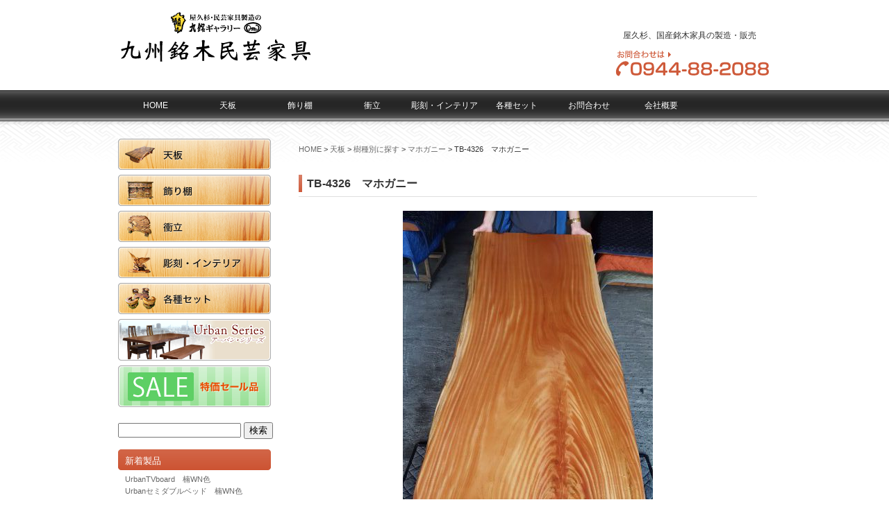

--- FILE ---
content_type: text/html; charset=UTF-8
request_url: https://kyumei-mingei.com/board/kind/mahogany/tb-4326%E3%80%80%E3%83%9E%E3%83%9B%E3%82%AC%E3%83%8B%E3%83%BC
body_size: 25782
content:
<!DOCTYPE html>
<html lang="ja">
<head>
<meta charset="UTF-8">
<title>九州銘木民芸家具 &raquo; TB-4326　マホガニー</title>
<link rel="shortcut icon" href="https://kyumei-mingei.com/wp-content/themes/kyumei_mingei/img/favicon.ico" />
<link rel="stylesheet" href="https://kyumei-mingei.com/wp-content/themes/kyumei_mingei/style.css?220620" type="text/css" />
<link rel="stylesheet" href="https://kyumei-mingei.com/wp-content/themes/kyumei_mingei/colorbox.css" type="text/css" />
<script type="text/javascript" src="https://kyumei-mingei.com/wp-content/themes/kyumei_mingei/js/jquery.min.js"></script>
<script type="text/javascript" src="https://kyumei-mingei.com/wp-content/themes/kyumei_mingei/js/swapimg.js"></script>
<script type="text/javascript" src="https://kyumei-mingei.com/wp-content/themes/kyumei_mingei/js/scroll.js"></script>
<script type="text/javascript" src="https://kyumei-mingei.com/wp-content/themes/kyumei_mingei/js/colorbox.min.js"></script>
<script type="text/javascript">
	$(document).ready(function(){
		$(".ad_1603").colorbox({rel:'ad_1603'});
	});
</script>
<meta name='robots' content='max-image-preview:large' />
<link rel="alternate" type="application/rss+xml" title="九州銘木民芸家具 &raquo; フィード" href="https://kyumei-mingei.com/feed" />
<link rel="alternate" type="application/rss+xml" title="九州銘木民芸家具 &raquo; コメントフィード" href="https://kyumei-mingei.com/comments/feed" />
<link rel="alternate" type="application/rss+xml" title="九州銘木民芸家具 &raquo; TB-4326　マホガニー のコメントのフィード" href="https://kyumei-mingei.com/board/kind/mahogany/tb-4326%e3%80%80%e3%83%9e%e3%83%9b%e3%82%ac%e3%83%8b%e3%83%bc/feed" />
<script type="text/javascript">
/* <![CDATA[ */
window._wpemojiSettings = {"baseUrl":"https:\/\/s.w.org\/images\/core\/emoji\/15.0.3\/72x72\/","ext":".png","svgUrl":"https:\/\/s.w.org\/images\/core\/emoji\/15.0.3\/svg\/","svgExt":".svg","source":{"concatemoji":"https:\/\/kyumei-mingei.com\/wp-includes\/js\/wp-emoji-release.min.js?ver=b07683b6e387f903db12a76db24e4f50"}};
/*! This file is auto-generated */
!function(i,n){var o,s,e;function c(e){try{var t={supportTests:e,timestamp:(new Date).valueOf()};sessionStorage.setItem(o,JSON.stringify(t))}catch(e){}}function p(e,t,n){e.clearRect(0,0,e.canvas.width,e.canvas.height),e.fillText(t,0,0);var t=new Uint32Array(e.getImageData(0,0,e.canvas.width,e.canvas.height).data),r=(e.clearRect(0,0,e.canvas.width,e.canvas.height),e.fillText(n,0,0),new Uint32Array(e.getImageData(0,0,e.canvas.width,e.canvas.height).data));return t.every(function(e,t){return e===r[t]})}function u(e,t,n){switch(t){case"flag":return n(e,"\ud83c\udff3\ufe0f\u200d\u26a7\ufe0f","\ud83c\udff3\ufe0f\u200b\u26a7\ufe0f")?!1:!n(e,"\ud83c\uddfa\ud83c\uddf3","\ud83c\uddfa\u200b\ud83c\uddf3")&&!n(e,"\ud83c\udff4\udb40\udc67\udb40\udc62\udb40\udc65\udb40\udc6e\udb40\udc67\udb40\udc7f","\ud83c\udff4\u200b\udb40\udc67\u200b\udb40\udc62\u200b\udb40\udc65\u200b\udb40\udc6e\u200b\udb40\udc67\u200b\udb40\udc7f");case"emoji":return!n(e,"\ud83d\udc26\u200d\u2b1b","\ud83d\udc26\u200b\u2b1b")}return!1}function f(e,t,n){var r="undefined"!=typeof WorkerGlobalScope&&self instanceof WorkerGlobalScope?new OffscreenCanvas(300,150):i.createElement("canvas"),a=r.getContext("2d",{willReadFrequently:!0}),o=(a.textBaseline="top",a.font="600 32px Arial",{});return e.forEach(function(e){o[e]=t(a,e,n)}),o}function t(e){var t=i.createElement("script");t.src=e,t.defer=!0,i.head.appendChild(t)}"undefined"!=typeof Promise&&(o="wpEmojiSettingsSupports",s=["flag","emoji"],n.supports={everything:!0,everythingExceptFlag:!0},e=new Promise(function(e){i.addEventListener("DOMContentLoaded",e,{once:!0})}),new Promise(function(t){var n=function(){try{var e=JSON.parse(sessionStorage.getItem(o));if("object"==typeof e&&"number"==typeof e.timestamp&&(new Date).valueOf()<e.timestamp+604800&&"object"==typeof e.supportTests)return e.supportTests}catch(e){}return null}();if(!n){if("undefined"!=typeof Worker&&"undefined"!=typeof OffscreenCanvas&&"undefined"!=typeof URL&&URL.createObjectURL&&"undefined"!=typeof Blob)try{var e="postMessage("+f.toString()+"("+[JSON.stringify(s),u.toString(),p.toString()].join(",")+"));",r=new Blob([e],{type:"text/javascript"}),a=new Worker(URL.createObjectURL(r),{name:"wpTestEmojiSupports"});return void(a.onmessage=function(e){c(n=e.data),a.terminate(),t(n)})}catch(e){}c(n=f(s,u,p))}t(n)}).then(function(e){for(var t in e)n.supports[t]=e[t],n.supports.everything=n.supports.everything&&n.supports[t],"flag"!==t&&(n.supports.everythingExceptFlag=n.supports.everythingExceptFlag&&n.supports[t]);n.supports.everythingExceptFlag=n.supports.everythingExceptFlag&&!n.supports.flag,n.DOMReady=!1,n.readyCallback=function(){n.DOMReady=!0}}).then(function(){return e}).then(function(){var e;n.supports.everything||(n.readyCallback(),(e=n.source||{}).concatemoji?t(e.concatemoji):e.wpemoji&&e.twemoji&&(t(e.twemoji),t(e.wpemoji)))}))}((window,document),window._wpemojiSettings);
/* ]]> */
</script>
<style id='wp-emoji-styles-inline-css' type='text/css'>

	img.wp-smiley, img.emoji {
		display: inline !important;
		border: none !important;
		box-shadow: none !important;
		height: 1em !important;
		width: 1em !important;
		margin: 0 0.07em !important;
		vertical-align: -0.1em !important;
		background: none !important;
		padding: 0 !important;
	}
</style>
<link rel='stylesheet' id='wp-block-library-css' href='https://kyumei-mingei.com/wp-includes/css/dist/block-library/style.min.css?ver=b07683b6e387f903db12a76db24e4f50' type='text/css' media='all' />
<style id='classic-theme-styles-inline-css' type='text/css'>
/*! This file is auto-generated */
.wp-block-button__link{color:#fff;background-color:#32373c;border-radius:9999px;box-shadow:none;text-decoration:none;padding:calc(.667em + 2px) calc(1.333em + 2px);font-size:1.125em}.wp-block-file__button{background:#32373c;color:#fff;text-decoration:none}
</style>
<style id='global-styles-inline-css' type='text/css'>
body{--wp--preset--color--black: #000000;--wp--preset--color--cyan-bluish-gray: #abb8c3;--wp--preset--color--white: #ffffff;--wp--preset--color--pale-pink: #f78da7;--wp--preset--color--vivid-red: #cf2e2e;--wp--preset--color--luminous-vivid-orange: #ff6900;--wp--preset--color--luminous-vivid-amber: #fcb900;--wp--preset--color--light-green-cyan: #7bdcb5;--wp--preset--color--vivid-green-cyan: #00d084;--wp--preset--color--pale-cyan-blue: #8ed1fc;--wp--preset--color--vivid-cyan-blue: #0693e3;--wp--preset--color--vivid-purple: #9b51e0;--wp--preset--gradient--vivid-cyan-blue-to-vivid-purple: linear-gradient(135deg,rgba(6,147,227,1) 0%,rgb(155,81,224) 100%);--wp--preset--gradient--light-green-cyan-to-vivid-green-cyan: linear-gradient(135deg,rgb(122,220,180) 0%,rgb(0,208,130) 100%);--wp--preset--gradient--luminous-vivid-amber-to-luminous-vivid-orange: linear-gradient(135deg,rgba(252,185,0,1) 0%,rgba(255,105,0,1) 100%);--wp--preset--gradient--luminous-vivid-orange-to-vivid-red: linear-gradient(135deg,rgba(255,105,0,1) 0%,rgb(207,46,46) 100%);--wp--preset--gradient--very-light-gray-to-cyan-bluish-gray: linear-gradient(135deg,rgb(238,238,238) 0%,rgb(169,184,195) 100%);--wp--preset--gradient--cool-to-warm-spectrum: linear-gradient(135deg,rgb(74,234,220) 0%,rgb(151,120,209) 20%,rgb(207,42,186) 40%,rgb(238,44,130) 60%,rgb(251,105,98) 80%,rgb(254,248,76) 100%);--wp--preset--gradient--blush-light-purple: linear-gradient(135deg,rgb(255,206,236) 0%,rgb(152,150,240) 100%);--wp--preset--gradient--blush-bordeaux: linear-gradient(135deg,rgb(254,205,165) 0%,rgb(254,45,45) 50%,rgb(107,0,62) 100%);--wp--preset--gradient--luminous-dusk: linear-gradient(135deg,rgb(255,203,112) 0%,rgb(199,81,192) 50%,rgb(65,88,208) 100%);--wp--preset--gradient--pale-ocean: linear-gradient(135deg,rgb(255,245,203) 0%,rgb(182,227,212) 50%,rgb(51,167,181) 100%);--wp--preset--gradient--electric-grass: linear-gradient(135deg,rgb(202,248,128) 0%,rgb(113,206,126) 100%);--wp--preset--gradient--midnight: linear-gradient(135deg,rgb(2,3,129) 0%,rgb(40,116,252) 100%);--wp--preset--font-size--small: 13px;--wp--preset--font-size--medium: 20px;--wp--preset--font-size--large: 36px;--wp--preset--font-size--x-large: 42px;--wp--preset--spacing--20: 0.44rem;--wp--preset--spacing--30: 0.67rem;--wp--preset--spacing--40: 1rem;--wp--preset--spacing--50: 1.5rem;--wp--preset--spacing--60: 2.25rem;--wp--preset--spacing--70: 3.38rem;--wp--preset--spacing--80: 5.06rem;--wp--preset--shadow--natural: 6px 6px 9px rgba(0, 0, 0, 0.2);--wp--preset--shadow--deep: 12px 12px 50px rgba(0, 0, 0, 0.4);--wp--preset--shadow--sharp: 6px 6px 0px rgba(0, 0, 0, 0.2);--wp--preset--shadow--outlined: 6px 6px 0px -3px rgba(255, 255, 255, 1), 6px 6px rgba(0, 0, 0, 1);--wp--preset--shadow--crisp: 6px 6px 0px rgba(0, 0, 0, 1);}:where(.is-layout-flex){gap: 0.5em;}:where(.is-layout-grid){gap: 0.5em;}body .is-layout-flex{display: flex;}body .is-layout-flex{flex-wrap: wrap;align-items: center;}body .is-layout-flex > *{margin: 0;}body .is-layout-grid{display: grid;}body .is-layout-grid > *{margin: 0;}:where(.wp-block-columns.is-layout-flex){gap: 2em;}:where(.wp-block-columns.is-layout-grid){gap: 2em;}:where(.wp-block-post-template.is-layout-flex){gap: 1.25em;}:where(.wp-block-post-template.is-layout-grid){gap: 1.25em;}.has-black-color{color: var(--wp--preset--color--black) !important;}.has-cyan-bluish-gray-color{color: var(--wp--preset--color--cyan-bluish-gray) !important;}.has-white-color{color: var(--wp--preset--color--white) !important;}.has-pale-pink-color{color: var(--wp--preset--color--pale-pink) !important;}.has-vivid-red-color{color: var(--wp--preset--color--vivid-red) !important;}.has-luminous-vivid-orange-color{color: var(--wp--preset--color--luminous-vivid-orange) !important;}.has-luminous-vivid-amber-color{color: var(--wp--preset--color--luminous-vivid-amber) !important;}.has-light-green-cyan-color{color: var(--wp--preset--color--light-green-cyan) !important;}.has-vivid-green-cyan-color{color: var(--wp--preset--color--vivid-green-cyan) !important;}.has-pale-cyan-blue-color{color: var(--wp--preset--color--pale-cyan-blue) !important;}.has-vivid-cyan-blue-color{color: var(--wp--preset--color--vivid-cyan-blue) !important;}.has-vivid-purple-color{color: var(--wp--preset--color--vivid-purple) !important;}.has-black-background-color{background-color: var(--wp--preset--color--black) !important;}.has-cyan-bluish-gray-background-color{background-color: var(--wp--preset--color--cyan-bluish-gray) !important;}.has-white-background-color{background-color: var(--wp--preset--color--white) !important;}.has-pale-pink-background-color{background-color: var(--wp--preset--color--pale-pink) !important;}.has-vivid-red-background-color{background-color: var(--wp--preset--color--vivid-red) !important;}.has-luminous-vivid-orange-background-color{background-color: var(--wp--preset--color--luminous-vivid-orange) !important;}.has-luminous-vivid-amber-background-color{background-color: var(--wp--preset--color--luminous-vivid-amber) !important;}.has-light-green-cyan-background-color{background-color: var(--wp--preset--color--light-green-cyan) !important;}.has-vivid-green-cyan-background-color{background-color: var(--wp--preset--color--vivid-green-cyan) !important;}.has-pale-cyan-blue-background-color{background-color: var(--wp--preset--color--pale-cyan-blue) !important;}.has-vivid-cyan-blue-background-color{background-color: var(--wp--preset--color--vivid-cyan-blue) !important;}.has-vivid-purple-background-color{background-color: var(--wp--preset--color--vivid-purple) !important;}.has-black-border-color{border-color: var(--wp--preset--color--black) !important;}.has-cyan-bluish-gray-border-color{border-color: var(--wp--preset--color--cyan-bluish-gray) !important;}.has-white-border-color{border-color: var(--wp--preset--color--white) !important;}.has-pale-pink-border-color{border-color: var(--wp--preset--color--pale-pink) !important;}.has-vivid-red-border-color{border-color: var(--wp--preset--color--vivid-red) !important;}.has-luminous-vivid-orange-border-color{border-color: var(--wp--preset--color--luminous-vivid-orange) !important;}.has-luminous-vivid-amber-border-color{border-color: var(--wp--preset--color--luminous-vivid-amber) !important;}.has-light-green-cyan-border-color{border-color: var(--wp--preset--color--light-green-cyan) !important;}.has-vivid-green-cyan-border-color{border-color: var(--wp--preset--color--vivid-green-cyan) !important;}.has-pale-cyan-blue-border-color{border-color: var(--wp--preset--color--pale-cyan-blue) !important;}.has-vivid-cyan-blue-border-color{border-color: var(--wp--preset--color--vivid-cyan-blue) !important;}.has-vivid-purple-border-color{border-color: var(--wp--preset--color--vivid-purple) !important;}.has-vivid-cyan-blue-to-vivid-purple-gradient-background{background: var(--wp--preset--gradient--vivid-cyan-blue-to-vivid-purple) !important;}.has-light-green-cyan-to-vivid-green-cyan-gradient-background{background: var(--wp--preset--gradient--light-green-cyan-to-vivid-green-cyan) !important;}.has-luminous-vivid-amber-to-luminous-vivid-orange-gradient-background{background: var(--wp--preset--gradient--luminous-vivid-amber-to-luminous-vivid-orange) !important;}.has-luminous-vivid-orange-to-vivid-red-gradient-background{background: var(--wp--preset--gradient--luminous-vivid-orange-to-vivid-red) !important;}.has-very-light-gray-to-cyan-bluish-gray-gradient-background{background: var(--wp--preset--gradient--very-light-gray-to-cyan-bluish-gray) !important;}.has-cool-to-warm-spectrum-gradient-background{background: var(--wp--preset--gradient--cool-to-warm-spectrum) !important;}.has-blush-light-purple-gradient-background{background: var(--wp--preset--gradient--blush-light-purple) !important;}.has-blush-bordeaux-gradient-background{background: var(--wp--preset--gradient--blush-bordeaux) !important;}.has-luminous-dusk-gradient-background{background: var(--wp--preset--gradient--luminous-dusk) !important;}.has-pale-ocean-gradient-background{background: var(--wp--preset--gradient--pale-ocean) !important;}.has-electric-grass-gradient-background{background: var(--wp--preset--gradient--electric-grass) !important;}.has-midnight-gradient-background{background: var(--wp--preset--gradient--midnight) !important;}.has-small-font-size{font-size: var(--wp--preset--font-size--small) !important;}.has-medium-font-size{font-size: var(--wp--preset--font-size--medium) !important;}.has-large-font-size{font-size: var(--wp--preset--font-size--large) !important;}.has-x-large-font-size{font-size: var(--wp--preset--font-size--x-large) !important;}
.wp-block-navigation a:where(:not(.wp-element-button)){color: inherit;}
:where(.wp-block-post-template.is-layout-flex){gap: 1.25em;}:where(.wp-block-post-template.is-layout-grid){gap: 1.25em;}
:where(.wp-block-columns.is-layout-flex){gap: 2em;}:where(.wp-block-columns.is-layout-grid){gap: 2em;}
.wp-block-pullquote{font-size: 1.5em;line-height: 1.6;}
</style>
<link rel='stylesheet' id='contact-form-7-css' href='https://kyumei-mingei.com/wp-content/plugins/contact-form-7/includes/css/styles.css?ver=5.9.5' type='text/css' media='all' />
<link rel='stylesheet' id='easingslider-css' href='https://kyumei-mingei.com/wp-content/plugins/easing-slider/assets/css/public.min.css?ver=3.0.8' type='text/css' media='all' />
<script type="text/javascript" src="https://kyumei-mingei.com/wp-includes/js/jquery/jquery.min.js?ver=3.7.1" id="jquery-core-js"></script>
<script type="text/javascript" src="https://kyumei-mingei.com/wp-includes/js/jquery/jquery-migrate.min.js?ver=3.4.1" id="jquery-migrate-js"></script>
<script type="text/javascript" src="https://kyumei-mingei.com/wp-content/plugins/easing-slider/assets/js/public.min.js?ver=3.0.8" id="easingslider-js"></script>
<link rel="https://api.w.org/" href="https://kyumei-mingei.com/wp-json/" /><link rel="alternate" type="application/json" href="https://kyumei-mingei.com/wp-json/wp/v2/posts/4812" /><link rel="canonical" href="https://kyumei-mingei.com/board/kind/mahogany/tb-4326%e3%80%80%e3%83%9e%e3%83%9b%e3%82%ac%e3%83%8b%e3%83%bc" />
<link rel="alternate" type="application/json+oembed" href="https://kyumei-mingei.com/wp-json/oembed/1.0/embed?url=https%3A%2F%2Fkyumei-mingei.com%2Fboard%2Fkind%2Fmahogany%2Ftb-4326%25e3%2580%2580%25e3%2583%259e%25e3%2583%259b%25e3%2582%25ac%25e3%2583%258b%25e3%2583%25bc" />
<link rel="alternate" type="text/xml+oembed" href="https://kyumei-mingei.com/wp-json/oembed/1.0/embed?url=https%3A%2F%2Fkyumei-mingei.com%2Fboard%2Fkind%2Fmahogany%2Ftb-4326%25e3%2580%2580%25e3%2583%259e%25e3%2583%259b%25e3%2582%25ac%25e3%2583%258b%25e3%2583%25bc&#038;format=xml" />

<script type="text/javascript">

  var _gaq = _gaq || [];
  _gaq.push(['_setAccount', 'UA-45107996-1']);
  _gaq.push(['_setDomainName', 'kyumei-mingei.com']);
  _gaq.push(['_trackPageview']);

  (function() {
    var ga = document.createElement('script'); ga.type = 'text/javascript'; ga.async = true;
    ga.src = ('https:' == document.location.protocol ? 'https://ssl' : 'http://www') + '.google-analytics.com/ga.js';
    var s = document.getElementsByTagName('script')[0]; s.parentNode.insertBefore(ga, s);
  })();

</script>
</head>

<body data-rsssl=1 class="post-template-default single single-post postid-4812 single-format-standard">
<div class="container">
<div id="header">
	<a href="https://kyumei-mingei.com/"><img src="https://kyumei-mingei.com/wp-content/themes/kyumei_mingei/img/logo.gif" width="280" height="85" id="logo" alt="九州銘木民芸家具"></a>
	<h1 id="description">屋久杉、国産銘木家具の製造・販売</h1>
	<a href="tel:0944-88-2088"><img src="https://kyumei-mingei.com/wp-content/themes/kyumei_mingei/img/tel.gif" id="tel" width="225" height="40" alt="お問合わせは 0944-88-2088" /></a>
</div>

<div id="mainMenu">
<div class="menu-%e3%83%a1%e3%82%a4%e3%83%b3%e3%83%a1%e3%83%8b%e3%83%a5%e3%83%bc-container"><ul id="menu-%e3%83%a1%e3%82%a4%e3%83%b3%e3%83%a1%e3%83%8b%e3%83%a5%e3%83%bc" class="menu"><li id="menu-item-11" class="menu-item menu-item-type-custom menu-item-object-custom menu-item-home menu-item-11"><a href="https://kyumei-mingei.com/">HOME</a></li>
<li id="menu-item-17" class="menu-item menu-item-type-taxonomy menu-item-object-category current-post-ancestor menu-item-17"><a href="https://kyumei-mingei.com/board">天板</a></li>
<li id="menu-item-39" class="menu-item menu-item-type-taxonomy menu-item-object-category menu-item-39"><a href="https://kyumei-mingei.com/shelf">飾り棚</a></li>
<li id="menu-item-8" class="menu-item menu-item-type-taxonomy menu-item-object-category menu-item-8"><a href="https://kyumei-mingei.com/screen">衝立</a></li>
<li id="menu-item-30" class="menu-item menu-item-type-taxonomy menu-item-object-category menu-item-30"><a href="https://kyumei-mingei.com/interior">彫刻・インテリア</a></li>
<li id="menu-item-19" class="menu-item menu-item-type-taxonomy menu-item-object-category menu-item-19"><a href="https://kyumei-mingei.com/set">各種セット</a></li>
<li id="menu-item-53" class="menu-item menu-item-type-post_type menu-item-object-page menu-item-53"><a href="https://kyumei-mingei.com/inquiry">お問合わせ</a></li>
<li id="menu-item-15" class="menu-item menu-item-type-post_type menu-item-object-page menu-item-15"><a href="https://kyumei-mingei.com/company">会社概要</a></li>
</ul></div></div>

</div>
<div class="container under">


<div id="wrap">
<div id="content">

<div class="breadcrumbs">
    <p>
    <!-- Breadcrumb NavXT 7.3.0 -->
<a title="Go to 九州銘木民芸家具." href="https://kyumei-mingei.com" class="home">HOME</a> &gt; <a title="Go to the 天板 category archives." href="https://kyumei-mingei.com/board" class="taxonomy category">天板</a> &gt; <a title="Go to the 樹種別に探す category archives." href="https://kyumei-mingei.com/board/kind" class="taxonomy category">樹種別に探す</a> &gt; <a title="Go to the マホガニー category archives." href="https://kyumei-mingei.com/board/kind/mahogany" class="taxonomy category">マホガニー</a> &gt; TB-4326　マホガニー    </p>
</div>

		<div id="post-4812" class="post-4812 post type-post status-publish format-standard has-post-thumbnail hentry category-mahogany">
			<h2>TB-4326　マホガニー</h2>
			<p><img fetchpriority="high" decoding="async" class="aligncenter size-full wp-image-4813" src="https://kyumei-mingei.com/wp-content/uploads/3780844b7fc2f5135ed61a3f2a22ad3f-e1482224950794.jpg" alt="" width="360" height="640" srcset="https://kyumei-mingei.com/wp-content/uploads/3780844b7fc2f5135ed61a3f2a22ad3f-e1482224950794.jpg 360w, https://kyumei-mingei.com/wp-content/uploads/3780844b7fc2f5135ed61a3f2a22ad3f-e1482224950794-169x300.jpg 169w" sizes="(max-width: 360px) 100vw, 360px" /></p>
<p>樹種：<strong> マホガニー</strong>（一枚板、天然木）<br />
産地： 中南米<br />
寸法： 2070×760～1030×59mm<br />
塗装： ウレタン塗装<br />
用途： ダイニングテーブル、座卓の天板等<br />
乾燥： 天然乾燥<br />
備考： シマ模様のリボン杢がとても美しい逸品です。</p>
					</div>
		<div class="navigation cf">
			<div class="alignleft cf"><a href="https://kyumei-mingei.com/board/kind/ichou/tb-4273%e3%80%80%e3%82%a4%e3%83%81%e3%83%a7%e3%82%a6" rel="prev">前の製品</a></div>
			<div class="alignright cf"><a href="https://kyumei-mingei.com/board/kind/mahogany/tb-4341%e3%80%80%e3%83%9e%e3%83%9b%e3%82%ac%e3%83%8b%e3%83%bc" rel="next">次の製品</a></div>
		</div>
		<p id="excuse">※ 製品は天然木から作られていますので、１品１品杢目が異なります。<br />ご購入の前にご確認いただけますので、お問合わせください。<br /><a href="/inquiry"><img src="https://kyumei-mingei.com/wp-content/themes/kyumei_mingei/img/toinquiry_btn.gif" width="220" height="35" alt="お問い合わせフォームへ" /></a></p>
</div>

<div id="side">
<ul id="sidenav">
<li><a href="/board"><img src="https://kyumei-mingei.com/wp-content/themes/kyumei_mingei/img/btn_board.jpg" width="220" height="45" alt="天板" /></a></li>
<li><a href="/shelf"><img src="https://kyumei-mingei.com/wp-content/themes/kyumei_mingei/img/btn_shelf.jpg" width="220" height="45" alt="飾り棚" /></a></li>
<li><a href="/screen"><img src="https://kyumei-mingei.com/wp-content/themes/kyumei_mingei/img/btn_screen.jpg" width="220" height="45" alt="衝立" /></a></li>
<li><a href="/interior"><img src="https://kyumei-mingei.com/wp-content/themes/kyumei_mingei/img/btn_interior.jpg" width="220" height="45" alt="彫刻・インテリア" /></a></li>
<li><a href="/set"><img src="https://kyumei-mingei.com/wp-content/themes/kyumei_mingei/img/btn_set.jpg" width="220" height="45" alt="各種セット" /></a></li>
<li><a href="/urbanseries"><img src="https://kyumei-mingei.com/wp-content/themes/kyumei_mingei/img/btn_urbanseries.jpg" width="220" height="60" alt="Urban Series アーバン・シリーズ" /></a></li>
<li><a href="/sale"><img src="https://kyumei-mingei.com/wp-content/themes/kyumei_mingei/img/btn_sale.jpg" width="220" height="60" alt="特価セール品" /></a></li>
</ul>
<div id="search-3" class="sideWidget"><form role="search" method="get" id="searchform" class="searchform" action="https://kyumei-mingei.com/">
				<div>
					<label class="screen-reader-text" for="s">検索:</label>
					<input type="text" value="" name="s" id="s" />
					<input type="submit" id="searchsubmit" value="検索" />
				</div>
			</form></div>
		<div id="recent-posts-3" class="sideWidget">
		<p class="widgetTitle">新着製品</p>
		<ul>
											<li>
					<a href="https://kyumei-mingei.com/urbanseries/tvbord/urbantvboard%e3%80%80%e6%a5%a0wn%e8%89%b2">UrbanTVboard　楠WN色</a>
									</li>
											<li>
					<a href="https://kyumei-mingei.com/urbanseries/bed/sd/urban%e3%82%bb%e3%83%9f%e3%83%80%e3%83%96%e3%83%ab%e3%83%99%e3%83%83%e3%83%89%e3%80%80%e6%a5%a0wn%e8%89%b2">Urbanセミダブルベッド　楠WN色</a>
									</li>
											<li>
					<a href="https://kyumei-mingei.com/urbanseries/bed/sd/urban%e3%82%bb%e3%83%9f%e3%83%80%e3%83%96%e3%83%ab%e3%83%99%e3%83%83%e3%83%89%e3%80%80%e6%a5%a0">Urbanセミダブルベッド　楠</a>
									</li>
											<li>
					<a href="https://kyumei-mingei.com/urbanseries/bed/s/urban%e3%82%b7%e3%83%b3%e3%82%b0%e3%83%ab%e3%83%99%e3%83%83%e3%83%89%e3%80%80%e6%a5%a0">Urbanシングルベッド　楠</a>
									</li>
											<li>
					<a href="https://kyumei-mingei.com/urbanseries/bed/s/urban%e3%82%b7%e3%83%b3%e3%82%b0%e3%83%ab%e3%83%99%e3%83%83%e3%83%89%e3%80%80%e6%a5%a0wn%e8%89%b2">Urbanシングルベッド　楠WN色</a>
									</li>
					</ul>

		</div><a href="http://www.kyumei-housing.co.jp" target="_blank"><img src="https://kyumei-mingei.com/wp-content/themes/kyumei_mingei/img/bn_gallery.jpg" width="220" height="60" class="lbn" alt="九銘ギャラリー" /></a>
<a href="http://www.kyumei-housing.co.jp/solar/" target="_blank"><img src="https://kyumei-mingei.com/wp-content/themes/kyumei_mingei/img/bn_solar.jpg" width="220" height="60" class="lbn" alt="九銘太陽光発電システム" /></a>
<a href="http://www.okawaonsen.com" target="_blank"><img src="https://kyumei-mingei.com/wp-content/themes/kyumei_mingei/img/bn_onsen.jpg" width="220" height="60" class="lbn" alt="貴肌美人 緑の湯 大川温泉" /></a>
</div>
<div class="clear"><hr />
</div>	<p id="page-top"><a href="#top"><img src="https://kyumei-mingei.com/wp-content/themes/kyumei_mingei/img/totop.gif" width="35" height="35" alt="ページの先頭へ" /></a></p>
</div>

<div id="footerWrap">
<div id="footer">
	<address>九銘ハウジング株式会社 〒831-0015 福岡県大川市大字本木室306-5<br />TEL 0944-88-2088 FAX 0944-86-3388</address>
	<p id="copyright">Copyright&copy; 九州銘木民芸家具 All Rights Reserved. </p>
</div>
</div>

</div>

</body>
</html>

--- FILE ---
content_type: text/css
request_url: https://kyumei-mingei.com/wp-content/themes/kyumei_mingei/style.css?220620
body_size: 11209
content:
@charset "UTF-8";

/*  
Theme Name: Kyumei_mingei
Version: 1.11
Author: CDW
Description: WP theme based on WSC6
*/


/*reset*/
html, body, div, span, applet, object, iframe, h1, h2, h3, h4, h5, h6, p, blockquote, pre, a, abbr, acronym, address, big, cite, code, del, dfn, em, font, img, ins, kbd, q, s, samp, small, strike, strong, sub, sup, tt, var, b, u, i, center, dl, dt, dd, ol, ul, li, fieldset, form, label, legend, table, caption, tbody, tfoot, thead, tr, th, td{margin:0;padding:0;border:0;outline:0;font-size:100%;background:transparent;}
body{line-height:1;}
ol, ul{list-style:none;margin:0;padding:0;box-sizing: content-box !important;}
blockquote, q{quotes:none;}
:focus{outline:0;}
ins{text-decoration:none;}
del{text-decoration:line-through;}
table{border-collapse:collapse;border-spacing:0;}
caption{width:100%;}
a{outline:none;}
address{font-style: normal;}


/*style*/
body{margin:0px;padding:0;-webkit-text-size-adjust: none;font:13px/23px "Meiryo","MS PGothic","Helvetica Neue", Arial, Helvetica, Geneva, sans-serif;color:#333;}
h1,h2,h3,h4,h5,h6,p{margin:0 0 20px;}
ul,ol{padding:0;margin:0;}
h1{font-size:18px;line-height:22px;}
h2{font-size:16px;line-height:20px;}
h3{font-size:14px;line-height:18px;}
h4{font-size:13px;line-height:16px;}
h5{font-size:12px;line-height:14px;}
h6{font-size:11px;line-height:13px;}
img{border:none; display: inline;}
a{color: #666;}
a:hover{color: #999;}
.screen-reader-text{display:none;}
.clear{clear:both;}
.clear hr{display:none;}
hr{background-color:#ddd;border:0;height:1px;clear:both;margin:30px auto;}
blockquote{margin:0px 0px 20px;padding:10px 20px 10px 20px;background-color:#f4f4f4;border:1px solid #ddd;border-radius:5px;-moz-border-radius:5px;}
blockquote blockquote{margin:20px 0;background-color:#fff;}
blockquote blockquote blockquote{margin:20px 0;background-color:#f4f4f4;}
blockquote p{padding:0px;margin:0px 0px 0px 0px}
table{margin-bottom:20px;}
object,embed{width:100%;display:block;margin:auto;}


/*clear fix*/
.cf:after{content: "."; display: block; height: 0; clear: both; visibility: hidden;}
.cf{display: inline-block;}
/* Hides from IE-mac \*/
* html .cf{height: 1%;}
.cf{display: block;}


/*space*/
.container{width: 100%; text-align: center;}
.under{background: url(img/bg_content.gif) 0 0 repeat-x;}
#header,#wrap,#footer{width:940px;margin:0 auto;}
#header{height:130px;overflow:hidden;}
#wrap{text-align:left;clear:both;}
#content{float:right;text-align:left;overflow:hidden;padding:20px 20px 50px;width:660px;}
#side{width:235px;overflow:hidden;padding:0 0 30px;margin:0px;float:left;}
#footer{clear:both;}


/*header*/
#logo{margin:10px 0 0;padding:0;float:left;}
#description{width:225px;text-align:center;font-size:12px;font-weight:normal;margin:40px 5px 0 300px;padding:0;display: inline;float:right;}
#tel{margin: 10px 0 0;float:right;}


/*mainMenu*/
#mainMenu{width: 100%; background:url(img/bg_gnav.gif) 0 0 repeat-x; font-size: 12px; text-align: center;}
#mainMenu ul{width:936px; height:45px; margin: 0 auto;padding: 0 2px; background:url(img/bg_gnav.gif) 0 0 repeat-x;}
#mainMenu ul li{width: 104px; height:45px; margin: 0; padding: 0; float:left;position:relative; display: block;overflow: hidden;}
#mainMenu ul li a{width: 104px; height:30px; margin: 0; padding: 15px 0 0;text-decoration: none;display: block;color: #FFF;font-weight: normal;line-height:14px;background:url(img/bg_gnav.gif) 0 0 repeat-x;overflow: hidden;}
#mainMenu ul ul {box-shadow:0px 3px 3px rgba(0,0,0,0.2);-moz-box-shadow:0px 3px 3px rgba(0,0,0,0.2);-webkit-box-shadow:0px 3px 3px rgba(0,0,0,0.2);display:none;position:absolute;top:45px;left:0;float:left;width:188px;z-index:99999;height:auto;background-image:none;}
#mainMenu ul ul li {min-width:180px;}
#mainMenu ul ul ul {left:100%;top:0;}
#mainMenu ul ul a {background:#5d5d5d;line-height:1em;padding:10px;width:168px;height:auto;text-indent:0;}
#mainMenu ul ul a:hover {background:#555;}
#mainMenu li:hover > a,
#mainMenu ul ul :hover > a {background-position:left -45px;}
#mainMenu ul li:hover > ul {display:block;/display:none;}
#mainMenu ul li.current_page_parent > a,
#mainMenu ul li.current_page_item > a,
#mainMenu ul li.current-menu-ancestor > a,
#mainMenu ul li.current-menu-item > a,
#mainMenu ul li.current-menu-parent > a {background-position:left bottom;}


/*homepage*/
#topImage{width: 100%; padding-top: 15px; text-align: center; clear:both;}
#topImageWrap{margin: 0 auto;width:940px;height:280px;}
#topImage img{border-radius: 6px;-webkit-border-radius: 6px;-moz-border-radius: 6px;}
#image_intro{float: left;}
#intro{width:400px; margin: 10px 0 0 10px; float: left; display: inline;}
#ctglist{width: 660px; margin: 10px 0 0; padding: 15px 0;border: 1px solid #BABABA; border-radius: 6px;-webkit-border-radius: 6px;-moz-border-radius: 6px;}
#ctglist div{width: 218px; float: left; text-align: center;}
#ctglist img{margin: 5px 0 0 10px;}
#ctglist a:hover img{filter: alpha(opacity=70);-moz-opacity: 0.7;opacity: 0.7;}
#ctglist p{margin: 0; padding: 0; text-align: center;font-weight: bold;}
#ad_1603{margin: 20px auto 0;}


/*breadcrumb*/
.breadcrumbs{clear:both;padding-top:10px;font-size:11px;line-height:20px;}
.breadcrumbs a{text-decoration:none;}


/*content*/
#content a:hover img{filter: alpha(opacity=70); -moz-opacity: 0.7; opacity: 0.7;}
#content h2{padding: 10px 0 8px 12px;background: url(img/bg_hl.gif) left center no-repeat; border-bottom: 1px solid #DFDFDF;}
.home .page h2{display: none;}
.hentry ul{margin-left:25px;padding-left:0px;list-style-type:disc;}
.hentry ol{margin-left:30px;padding-left:0px;list-style-type:decimal;}
.hentry .postmetadata{text-align:right;font-size:12px;clear:both;}
.sticky {background:#f8f8f8;margin:0 0 30px;padding:20px;border-bottom:3px solid #333;}
.sticky hr{display:none;}
#companyImage{margin: 10px 0 0 30px;}
#companyInfo{margin: 10px 0 0 30px;border: 1px solid #DFDFDF;}
#companyInfo td{padding: 10px 10px 8px;border: 1px solid #DFDFDF; vertical-align: top;}
#companyInfo iframe{margin-top: 10px;}
#companyInfo small{font-size: 11px;}
#subctg li{margin-left: 5px; padding-left: 13px; line-height: 2em; background: url(img/arrow_ctg.gif) left 0.5em no-repeat;}


/*navigation*/
.navigation{clear:both;padding:20px 0 0;font-size:11px;}
.navigation a{text-decoration:none;}
.navigation a:hover{filter: alpha(opacity=70); -moz-opacity: 0.7; opacity: 0.7;}
.navigation div.alignleft{height: 30px; float:left;}
.navigation div.alignright{height: 30px; float:right;}
.navigation div.alignleft a{padding-left: 22px; background: url(img/arrow_prev.gif) left center no-repeat;}
.navigation div.alignright a{padding-right: 22px; background: url(img/arrow_next.gif) right center no-repeat;}


/*image*/
.thumbnail-align img{float:left;margin:0 10px 10px 0;}
img.alignleft{float:left;margin:0 15px 15px 0;}
img.alignright{float:right;margin:0 0 15px 15px;}
.aligncenter{clear: both;display: block;margin:auto;}
.wp-caption {background: #f1f1f1;line-height: 18px;margin-bottom: 20px;text-align: center;padding:7px 2px;}
.wp-caption.alignleft{float:left;margin:0 15px 15px 0;}
.wp-caption.alignright{float:right;margin:0 0 15px 15px;}
.wp-caption img {margin:0;}
.wp-caption p.wp-caption-text {color: #888;font-size: 12px;margin:0;}
.gallery {margin:0 auto 18px;padding:0 0 25px;}
.gallery .gallery-item {float: left;text-align: center;}
.gallery .gallery-caption {color: #888;font-size: 12px;margin:0;}
.gallery br+br {display: none;}


/*others*/
#excuse{width: 530px; margin: 20px auto 0; padding: 15px 10px 12px; text-align: center; border: 2px solid #E1E1E1;border-radius:5px;-moz-border-radius:5px; background-color: #F7F7F7;}
#excuse img{margin-top: 10px;}
a.prflink{margin: 0 2px; padding: 2px 5px; font-size: 11px; text-decoration: none; color: #FFF; background-color: #06F; border-radius: 4px; -webkit-border-radius: 4px; -moz-border-radius: 4px;}
a:hover.prflink{color: #FFF; background-color: #3686FF;}
#profImage{margin: 10px 0 0 30px; float: left;}
#prof_right{width: 440px; float: left;}
#prof_right img{margin: 30px 0 0 35px;}
#proftxt1{margin: 15px 0 0 25px; padding: 10px 5px; border-top: 1px solid #DFDFDF;}
#proftxt2{width: 640px; margin: 25px 10px 0; float: left;}
#profile{width: 610px; margin: 30px 10px 0; padding: 20px; border-top: 1px solid #DFDFDF; float: left;}
#profile table td{margin: 20px 0 0; vertical-align: top;}


/*side*/
.sideWidget{padding:15px 0 0;}
.sideWidget .widgetTitle{width:200px; height: 25px;margin:0;padding: 5px 10px 0;color: #FFF; background: url(img/bg_wttl.gif) 0 0 no-repeat;}
.sideWidget ul{margin:0;}
.sideWidget ul.menu li{width: 220px; height: 40px; margin: 5px 0 0; font-weight: bold; overflow: hidden;}
.sideWidget ul.menu li a{width: 200px; height: 30px; padding: 10px 10px 0 10px; background: url(img/bg_lnav.jpg) 0 0 no-repeat; display: block;}
.sideWidget ul.menu li a:hover{background: url(img/bg_lnav.jpg) 0 -40px no-repeat;}
.sideWidget ul li a{text-decoration: none;}
.sideWidget ul ul{margin:0;padding:0 0 0 10px;}
.sideWidget th,.sideWidget td{padding:0;text-align:center;}
#sidenav{width: 220px; margin: 25px 0 0;}
#sidenav li{margin: 8px 0 0; display: inline;}
#sidenav li a:hover img{filter: alpha(opacity=70);-moz-opacity: 0.7;opacity: 0.7;}
#recent-posts-3 ul{margin-top: 5px;}
#recent-posts-3 ul li{width: 190px; padding: 0 10px 0 10px; font-size: 11px; line-height: 1.6em; white-space: nowrap; overflow: hidden;}
#search-2{padding-bottom: 10px;}
#search-2 div{margin-top: 8px;}
.lbn{margin-top: 8px; float: left;}
a:hover img.lbn{filter: alpha(opacity=70);-moz-opacity: 0.7;opacity: 0.7;}


/*toTop*/
#page-top{position: fixed;bottom: 30px;right: 30px;}
#page-top a:hover img{filter: alpha(opacity=70);-moz-opacity: 0.7;opacity: 0.7;}


/*footer*/
#footerWrap{width: 100%; min-height:160px; background: url(img/bg_footer.gif) 0 0 repeat-x; clear: both;}
#footer{padding:20px 0 0;}
#copyright{width: 100%; text-align: center; clear:both;padding: 20px 0 50px;font-size:11px;}
#footer address{font-size: 11px; text-align: left;}


/*infinitescroll*/
#infscr-loading {text-align:center;z-index:100;position:fixed;left:35%;bottom:20%;width:30%;background:#000;opacity:0.8;color: #FFF;border-radius:10px;padding:20px 0;font-size:13px;line-height:30px;}


/*Contact Form 7*/
.wpcf7-form{width: 550px; border:1px solid #ddd;margin:30px auto 0;padding:20px;background-color:#f4f4f4;border-radius:8px;-moz-border-radius:8px;}
.wpcf7-form input{margin:0;}
.wpcf7-form textarea{width:99%;margin:0 0 10px;}
.wpcf7-form p{margin:0 0 10px;}
.wpcf7-not-valid-tip{padding:2px;clear:both;color:#c00;}
.wpcf7-display-none{display:none;}
.wpcf7-form img.ajax-loader{float:right;margin-top:-30px;}
.wpcf7-response-output{margin:0 0 20px;padding:5px;text-align:center;border-radius:10px;-webkit-border-radius:10px;-moz-border-radius:10px;}
.wpcf7-mail-sent-ok{background-color:#4d8e36;color:#fff;}
.wpcf7-mail-sent-ng{background-color:#fc4d51;color:#fff;}
.wpcf7-spam-blocked{background-color:#fead5f;color:#000;}
.wpcf7-validation-errors{background-color:#f8e48e;color:#000;}
input.wpcf7-submit{margin:10px auto;width:250px;height:40px;border-style:none;text-indent:-9999px;display:block;cursor:pointer;background:url(img/submit_btn.gif) center top;padding:0;}
input.wpcf7-submit:hover{background:url(img/submit_btn.gif) center bottom;}

--- FILE ---
content_type: application/javascript
request_url: https://kyumei-mingei.com/wp-content/themes/kyumei_mingei/js/scroll.js
body_size: 217
content:
$(function() {
	var topBtn = $('#page-top');	
	topBtn.hide();
	$(window).scroll(function () {
		if ($(this).scrollTop() > 80) {
			topBtn.fadeIn();
		} else {
			topBtn.fadeOut();
		}
	});
    topBtn.click(function () {
		$('body,html').animate({
			scrollTop: 0
		}, 250);
		return false;
    });
});